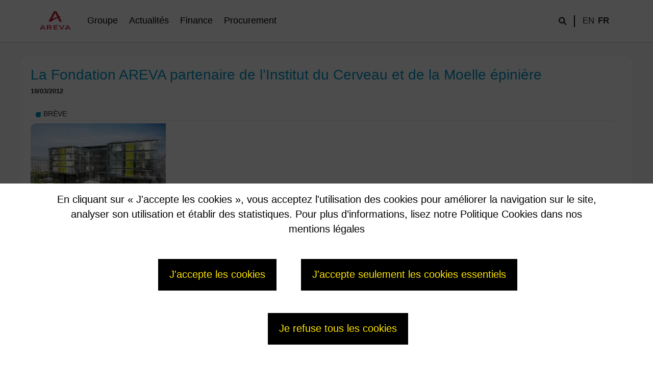

--- FILE ---
content_type: text/html; charset=utf-8
request_url: https://sa.areva.com/news-la-fondation-areva-partenaire-de-linstitut-du-cerveau-et-de-la-moelle-epiniere
body_size: 15182
content:

<!DOCTYPE html>
<html lang="fr">
<head>
    <meta charset="utf-8" />
    <meta name="viewport" content="width=device-width, initial-scale=1.0" />
    <title>ArevaSA - La Fondation AREVA partenaire de l’Institut du Cerveau et de la Moelle épinière</title>
    <link type="image/x-icon" rel="shortcut icon" href="https://cdn.orano.group/arevasa/Logo/favicon.ico">
    
    
    
    <meta content="La Fondation AREVA partenaire de l&#x2019;Institut du Cerveau et de la Moelle &#xE9;pini&#xE8;re" property="og:title" />
<meta content="http://sa.areva.com/news-la-fondation-areva-partenaire-de-linstitut-du-cerveau-et-de-la-moelle-epiniere" property="og:url" />
<meta content="ArevaSA" property="og:site_name" />
<meta content="fr" property="og:locale" />
<meta content="La Fondation AREVA partenaire de l&#x2019;Institut du Cerveau et de la Moelle &#xE9;pini&#xE8;re" name="twitter:title" />
<meta content="http://sa.areva.com/news-la-fondation-areva-partenaire-de-linstitut-du-cerveau-et-de-la-moelle-epiniere" name="twitter:url" />
    <link href="http://sa.areva.com/news-la-fondation-areva-partenaire-de-linstitut-du-cerveau-et-de-la-moelle-epiniere" rel="canonical" />
    <link href="/ArevaSA.Theme/css/main.css?v=EyAWNxbWq49FxrcZFYT7G1HQetzcmJAHLcEdOOTiwpM" rel="stylesheet" type="text/css" />
<link href="/ArevaSA.Theme/css/bootstrap-oc.min.css?v=Q2_uGiR7_wtiPnciE9eKU0_Uyd-7cQ9pxzzacrnkAhw" rel="stylesheet" type="text/css" />
<link crossorigin="anonymous" href="https://cdn.jsdelivr.net/npm/@fortawesome/fontawesome-free@6.1.1/css/all.min.css" integrity="sha384-/frq1SRXYH/bSyou/HUp/hib7RVN1TawQYja658FEOodR/FQBKVqT9Ol+Oz3Olq5" rel="stylesheet" type="text/css" />
    
    <script src="https://tag.aticdn.net/piano-analytics.js"></script>
    
            <script type="text/javascript">
                window.settings = {
                    TrackingSiteId: 587199,
                    CollectDomain: 'https://logc187.xiti.com/'
                };
                pa.setConfigurations({
                    site: window.settings.TrackingSiteId,
                    collectDomain: window.settings.CollectDomain
                });
            </script>
   
    
</head>
<body dir="ltr">
    <header>
        <div class="header-container fixed-top">
            <div class="navbar navbar-expand-lg" id="mainNav">
                <div class="container">
                    <div class="d-flex align-content-center">
                        <a class="navbar-brand" href="/"><img src="https://cdn.orano.group/arevasa/Logo/areva_logo.png" alt="ArevaSA" height="" width="60" /></a>
                            
<nav>
    <ul class="menu menu-menu list-group">
<li><a href="/group-areva-sa">Groupe</a>
<ul>
<li><a href="/group-2017-annee-charniere">2017, ann&#xE9;e charni&#xE8;re</a>
</li>

<li><a href="/group-areva-donne-naissance-a-new-areva">AREVA donne naissance &#xE0; New AREVA</a>
</li>

<li><a href="/group-gouvernance-garantir-lefficacite-du-groupe">Gouvernement d&#x27;entreprise</a>
<ul>
<li><a href="/group-gouvernement-dentreprise-le-conseil-dadministration-et-ses-comites">Gouvernance</a>
<ul>
<li><a href="/group-le-conseil-dadministration">Le Conseil d&#x27;Administration</a>
</li>

<li><a href="/group-la-direction-generale">La Direction G&#xE9;n&#xE9;rale</a>
</li>

<li><a href="/group-les-comites-specialises-du-conseil-dadministration">Comit&#xE9;s du Conseil</a>
<ul>
<li><a href="/group-comite">Comit&#xE9; Ad Hoc</a>
</li>

<li><a href="/group-comite-daudit-et-dethique">Comit&#xE9; d&#x27;audit et d&#x27;&#xE9;thique</a>
</li>

<li><a href="/group-comite-des-nominations-et-des-remunerations">Comit&#xE9; des nominations et des r&#xE9;mun&#xE9;rations</a>
</li>

<li><a href="/group-comite-de-direction-generale">Comit&#xE9; de Direction G&#xE9;n&#xE9;rale</a>
</li>
</ul></li>
</ul></li>
</ul></li>
</ul></li>

<li><a href="/news-actualites-du-groupe">Actualit&#xE9;s</a>
<ul>
<li><a href="/news-actualites-du-groupe">Communiqu&#xE9;s de presse</a>
</li>

<li><a href="/news-contact-presse">Contact presse</a>
</li>
</ul></li>

<li><a href="/finance-information-economique-actualisee-et-transparente-pour-la-communaute-financiere">Finance</a>
<ul>
<li><a href="/finance-publications-financieres">Publications financi&#xE8;res</a>
<ul>
<li><a href="/finance-chiffres-cles-carnet-de-commandes-resultats-du-leader-mondial-de-lindustrie-nucleaire123">Chiffres cl&#xE9;s</a>
</li>

<li><a href="/finance-archives-publications-financieres">Archives Publications financi&#xE8;res</a>
</li>
</ul></li>

<li><a href="/finance-information-financiere-reglementee">Information r&#xE9;glement&#xE9;e</a>
<ul>
<li><a href="/finance-presentations-financieres">Pr&#xE9;sentations financi&#xE8;res</a>
</li>
</ul></li>

<li><a href="/finance-assemblees-generales">Assembl&#xE9;es g&#xE9;n&#xE9;rales</a>
</li>

<li><a href="/finance-restructuration-juridique-et-financiere">Restructuration du groupe</a>
</li>

<li><a href="/finance-nous-contacter">Nous contacter</a>
</li>
</ul></li>

<li><a href="/procurement-fr">Procurement</a>
</li>
</ul>
</nav>

                    </div>
                    <div class="flex flex-center flex-between">
                        <div class="search">
                            <span class="input-group-text border-0" id="search-rslt">
                                <i class="fas fa-search"></i>
                            </span>
                            <form class="js-send-search">
                                <div class="input-group rounded">
                                    <input type="search" class="form-control search-control rounded" placeholder="Recherche" aria-label="Recherche" aria-describedby="search-addon" />
                                    <span class="input-group-text border-0" id="search-addon">
                                        <i class="fas fa-search"></i>
                                    </span>
                                </div>
                            </form>
                        </div>
                        <div class="culture">
                            
    <div class="Culture">
        <div class="culture-choice" aria-labelledby="oc-culture-picker">
            <a class="dropdown-item" href="/RedirectToLocalizedContent?targetculture=en&amp;contentItemUrl=%2Fnews-la-fondation-areva-partenaire-de-linstitut-du-cerveau-et-de-la-moelle-epiniere">en</a>
            <a class="dropdown-item current" href="/RedirectToLocalizedContent?targetculture=fr&amp;contentItemUrl=%2Fnews-la-fondation-areva-partenaire-de-linstitut-du-cerveau-et-de-la-moelle-epiniere">fr</a>
</div>

    </div>

                        </div>
                        <div class="menu-mobile"><span class="ui-menu-mobile"><i class="fa-solid fa-bars"></i></span></div>
                    </div>
                </div>
            </div>
            <div class="progress-container"><div id="progressBar" class="progress-bar" style="width: 0%;"></div></div>
        </div>
    </header>
    <div class="body-container">
        <div class="body-top">
            
        </div>
        <div class="body-content">
            



<div data-tracker="La Fondation AREVA partenaire de l&#x2019;Institut du Cerveau et de la Moelle &#xE9;pini&#xE8;re"
     data-tracker-type="page.display"
     class="page-sidebar blue fullwidth">
    <div class="page-body 12708">
        <h1 class="h1">La Fondation AREVA partenaire de l’Institut du Cerveau et de la Moelle épinière</h1>
        <div class="page-content">
            <div class="news-date">19/03/2012</div>
          

<section class="flow">
<div class="widget widget-content-h-t-m-l widget-align-left widget-size-100">
    <div class="widget-body">
        <div class='page-section'><div class='section-title'>Brève</div><img src="https://cdn.orano.group/arevasa/News/images/Breves/BR-2012/visuel-principal-france-soutien-institut-cerveau-moelle-epiniere.jpg" alt='' width=265 height=167 /><div class='section-text'><p>Aujourd'hui, en Europe, plus d'une personne sur huit souffre d'une maladie du cerveau et de la moelle &eacute;pini&egrave;re (parapl&eacute;gie, Alzheimer, Parkinson, scl&eacute;rose en plaques&hellip;), ce qui pose un probl&egrave;me de sant&eacute; publique.</p><p>Face &agrave; ce constat, la Fondation AREVA a d&eacute;cid&eacute; de renouveler son soutien &agrave; l&rsquo;Institut du Cerveau et de Moelle &eacute;pini&egrave;re (ICM), sp&eacute;cialis&eacute; dans la recherche en neurobiologie, neurophysiologie, sciences de la cognition et de la th&eacute;rapeutique. </p><p>La Fondation AREVA a notamment permis &agrave; l&rsquo;ICM d&rsquo;acqu&eacute;rir un syst&egrave;me de neuro-navigation pour la plateforme de neuro-imagerie. Cet appareil, qui permet de conjuguer les images de l&rsquo;anatomie et du fonctionnement c&eacute;r&eacute;bral, reconstitue le cerveau en trois dimensions dans un espace virtuel personnalis&eacute; pour chaque patient.</p></div></div>

    </div>
</div>

<div class="card PARA_MORE_ABOUT w-100">
    <div class="card-header"><span class='O'></span><span>En savoir plus</span></div>
        <div class="card-body">
                
               <div class="card-text"><div class="title">En savoir plus</div></div><ul><li><a class='DEFAUT ' href="http://www.areva.com/FR/groupe-929/le-soutien-d-areva-a-l-institut-du-cerveau-et-de-la-moelle-epiniere.html" >France : soutien à l’Institut du Cerveau et de la Moelle Epinière </a></li><li><a class='DEFAUT ' href="/Page/Redirect?site=Group&id=910&lang=fr" >La Fondation AREVA </a></li></ul>
        </div>
</div>
</section>

        </div>
    </div>
    <div class="sidebar">
        
    </div>
</div>


        </div>
        <div class="body-bottom">
            
        </div>
        <div class="cookiebar_wrapper" role="dialog">
            <div class="cookiebar_overlay">
            </div>
            <div class="cookiebar">
                <div class="cookiebar_content">
                    <div class="cookiebar__text">
                        <span>
                            En cliquant sur « J'accepte les cookies », vous acceptez l'utilisation des cookies pour améliorer la navigation sur le site, analyser son utilisation et établir des statistiques. Pour plus d’informations, lisez notre Politique Cookies dans nos mentions légales
                        </span>
                    </div>
                    <div class="cookiebar__btngrp">
                        <a href="#" class="cookiebar__btn js-accept-cookie">
                            <span>J'accepte les cookies</span>
                        </a>
                         <a href="#" class="cookiebar__btn js-accept-essential-cookie">
                            <span>J'accepte seulement les cookies essentiels</span>
                        </a>
                        <a href="#" class="cookiebar__btn js-refuse-cookie">
                            <span>Je refuse tous les cookies</span>
                        </a>
                    </div>
                </div>
            </div>
        </div>
    </div>
    <footer>
        <div class="container">
            

<div class="widget-container">

    <div class="widget widget-container">
    <div class="widget-body">
        

<section class="flow">
<div class="widget widget-image widget-align-justify widget-size-100">
    <div class="widget-body">
            <div class="field field-type-mediafield field-name-image-image">
        <span class="name">Image</span>
                <img src="https://cdn.orano.group/arevasa/Logo/areva_logo.png" alt="Logo/areva_logo.png">
    </div>

    </div>
</div>
<div class="widget widget-widget-menu widget-align-justify widget-size-100">
    <div class="widget-body">
        


<div class="field field-type-contentpickerfield field-name-widget-menu-picker">
    <span class="name">picker</span>
            <span class="value"><a href="/cookies-policy-0"> POLITIQUE COOKIES</a></span>
                <span>,</span>
            <span class="value"><a href="/legal-notice-0">MENTIONS L&#xC9;GALES</a></span>
</div>

    </div>
</div>
<div class="widget widget-content-h-t-m-l widget-align-left widget-size-50">
    <div class="widget-body">
        © 2023 AREVA S.A.. Tous droits réservés.

    </div>
</div>
<div class="widget widget-content-h-t-m-l widget-align-right widget-size-50">
    <div class="widget-body">
        L'énergie est notre avenir, économisons-la !

    </div>
</div>
</section>

    </div>
</div>

</div>

        </div>
    </footer>
    
    
    
    
    <script src="/OrchardCore.Resources/Scripts/popper.min.js?v=1xNSNTNm6oV4Kh94cZjVRB21VYi3qTzka6aeKIWhvMc"></script>
<script src="/OrchardCore.Resources/Scripts/bootstrap.min.js?v=giQdR4PMXeXOSqoM18sCgRIUGyZAQLuMQCFYBszuWhk"></script>
<script src="/ArevaSA.Theme/js/main.js?v=e-0VZFVrEAs0qzMo_9_h0CDS_4OV4EtX3Lgy36TakGA"></script>
<script crossorigin="anonymous" integrity="sha384-vtXRMe3mGCbOeY7l30aIg8H9p3GdeSe4IFlP6G8JMa7o7lXvnz3GFKzPxzJdPfGK" src="https://code.jquery.com/jquery-3.6.0.min.js"></script>
<script crossorigin="anonymous" integrity="sha384-ka7Sk0Gln4gmtz2MlQnikT1wXgYsOg+OMhuP+IlRH9sENBO0LRn5q+8nbTov4+1p" src="https://cdn.jsdelivr.net/npm/bootstrap@5.1.3/dist/js/bootstrap.bundle.min.js"></script>
<script src="/ArevaSA.Theme/js/jquery.easyPaginate.js?v=0V8CEEuK1Yh_7Dbml4n0BF9DUBrsj0rlE2I9aoXmjII"></script>
<script type="text/javascript" src="/bnith__4dp0vB5-fW9J4vdv0bsMLlSkHJ1pjALWOIl9wDCiYFWZpNydoB3xvdid7pz6fkN7G6L61yTEKY0="></script> <script language="JavaScript" type="text/javascript">const _0x35e8=['visitorId','18127kSXadA','356575NPKVMA','7306axxsAH','get','657833TzFjkt','717302TQdBjl','34lMHocq','x-bni-rncf=1769317803846;expires=Thu, 01 Jan 2037 00:00:00 UTC;path=/;','61XMWbpU','cookie',';expires=Thu, 01 Jan 2037 00:00:00 UTC;path=/;','then','651866OSUgMa','811155xdatvf','x-bni-fpc='];function _0x258e(_0x5954fe,_0x43567d){return _0x258e=function(_0x35e81f,_0x258e26){_0x35e81f=_0x35e81f-0x179;let _0x1280dc=_0x35e8[_0x35e81f];return _0x1280dc;},_0x258e(_0x5954fe,_0x43567d);}(function(_0x5674de,_0xdcf1af){const _0x512a29=_0x258e;while(!![]){try{const _0x55f636=parseInt(_0x512a29(0x17b))+-parseInt(_0x512a29(0x179))*parseInt(_0x512a29(0x17f))+-parseInt(_0x512a29(0x183))+-parseInt(_0x512a29(0x184))+parseInt(_0x512a29(0x187))*parseInt(_0x512a29(0x17d))+parseInt(_0x512a29(0x188))+parseInt(_0x512a29(0x17c));if(_0x55f636===_0xdcf1af)break;else _0x5674de['push'](_0x5674de['shift']());}catch(_0xd3a1ce){_0x5674de['push'](_0x5674de['shift']());}}}(_0x35e8,0x6b42d));function getClientIdentity(){const _0x47e86b=_0x258e,_0x448fbc=FingerprintJS['load']();_0x448fbc[_0x47e86b(0x182)](_0x4bb924=>_0x4bb924[_0x47e86b(0x17a)]())[_0x47e86b(0x182)](_0x2f8ca1=>{const _0x44872c=_0x47e86b,_0xa48f50=_0x2f8ca1[_0x44872c(0x186)];document[_0x44872c(0x180)]=_0x44872c(0x185)+_0xa48f50+_0x44872c(0x181),document[_0x44872c(0x180)]=_0x44872c(0x17e);});}getClientIdentity();</script></body>

</html>
